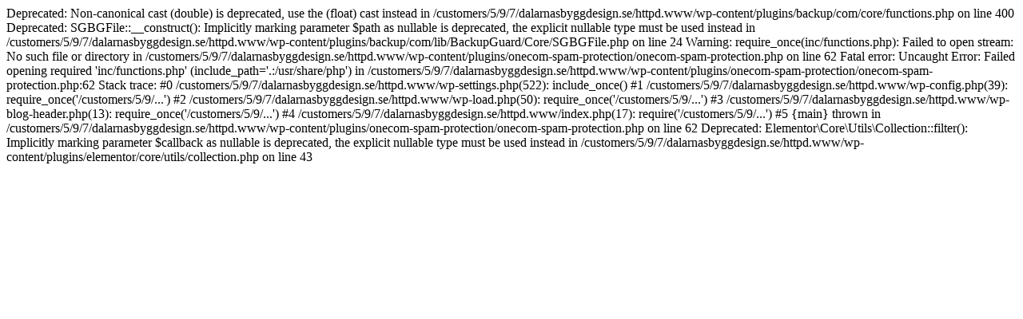

--- FILE ---
content_type: text/html; charset=UTF-8
request_url: https://dalarnasbyggdesign.se/?attachment_id=13493
body_size: 522
content:

Deprecated: Non-canonical cast (double) is deprecated, use the (float) cast instead in /customers/5/9/7/dalarnasbyggdesign.se/httpd.www/wp-content/plugins/backup/com/core/functions.php on line 400

Deprecated: SGBGFile::__construct(): Implicitly marking parameter $path as nullable is deprecated, the explicit nullable type must be used instead in /customers/5/9/7/dalarnasbyggdesign.se/httpd.www/wp-content/plugins/backup/com/lib/BackupGuard/Core/SGBGFile.php on line 24

Warning: require_once(inc/functions.php): Failed to open stream: No such file or directory in /customers/5/9/7/dalarnasbyggdesign.se/httpd.www/wp-content/plugins/onecom-spam-protection/onecom-spam-protection.php on line 62

Fatal error: Uncaught Error: Failed opening required 'inc/functions.php' (include_path='.:/usr/share/php') in /customers/5/9/7/dalarnasbyggdesign.se/httpd.www/wp-content/plugins/onecom-spam-protection/onecom-spam-protection.php:62
Stack trace:
#0 /customers/5/9/7/dalarnasbyggdesign.se/httpd.www/wp-settings.php(522): include_once()
#1 /customers/5/9/7/dalarnasbyggdesign.se/httpd.www/wp-config.php(39): require_once('/customers/5/9/...')
#2 /customers/5/9/7/dalarnasbyggdesign.se/httpd.www/wp-load.php(50): require_once('/customers/5/9/...')
#3 /customers/5/9/7/dalarnasbyggdesign.se/httpd.www/wp-blog-header.php(13): require_once('/customers/5/9/...')
#4 /customers/5/9/7/dalarnasbyggdesign.se/httpd.www/index.php(17): require('/customers/5/9/...')
#5 {main}
  thrown in /customers/5/9/7/dalarnasbyggdesign.se/httpd.www/wp-content/plugins/onecom-spam-protection/onecom-spam-protection.php on line 62

Deprecated: Elementor\Core\Utils\Collection::filter(): Implicitly marking parameter $callback as nullable is deprecated, the explicit nullable type must be used instead in /customers/5/9/7/dalarnasbyggdesign.se/httpd.www/wp-content/plugins/elementor/core/utils/collection.php on line 43
